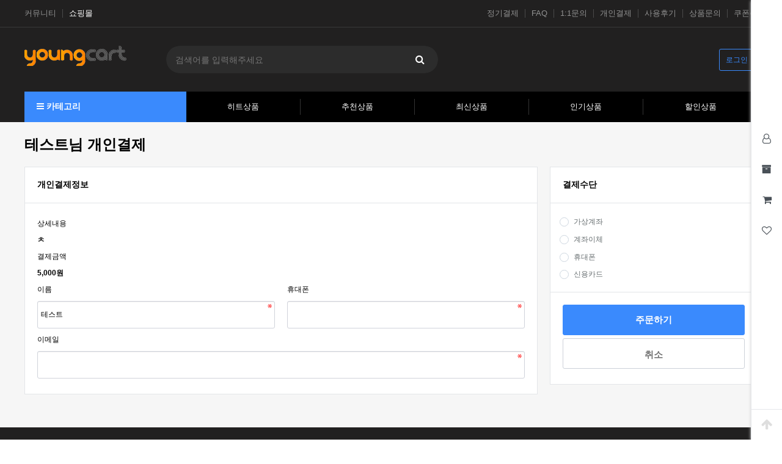

--- FILE ---
content_type: text/html; charset=utf-8
request_url: https://demo.sir.kr/gnuboard5/shop/personalpayform.php?pp_id=2023100418230874&page=1
body_size: 10114
content:
<!doctype html>
<html lang="ko">
<head>
<meta charset="utf-8">
<meta http-equiv="imagetoolbar" content="no">
<meta http-equiv="X-UA-Compatible" content="IE=edge">
<title>테스트님 개인결제 | 그누보드5(영카트5)</title>
<link rel="stylesheet" href="https://demo.sir.kr/gnuboard5/theme/basic/css/default_shop.css?ver=2303229">
<link rel="stylesheet" href="https://demo.sir.kr/gnuboard5/js/font-awesome/css/font-awesome.min.css?ver=2303229">
<link rel="stylesheet" href="https://demo.sir.kr/gnuboard5/js/owlcarousel/owl.carousel.css?ver=2303229">
<link rel="stylesheet" href="https://demo.sir.kr/gnuboard5/theme/basic/skin/outlogin/shop_side/style.css?ver=2303229">
<link rel="stylesheet" href="https://demo.sir.kr/gnuboard5/theme/basic/skin/shop/basic/style.css?ver=2303229">
<link rel="stylesheet" href="https://demo.sir.kr/gnuboard5/theme/basic/skin/latest/notice/style.css?ver=2303229">
<link rel="stylesheet" href="https://demo.sir.kr/gnuboard5/theme/basic/skin/visit/shop_basic/style.css?ver=2303229">
<link rel="stylesheet" href="https://demo.sir.kr/gnuboard5/skin/social/style.css?ver=2303229">
<!--[if lte IE 8]>
<script src="https://demo.sir.kr/gnuboard5/js/html5.js"></script>
<![endif]-->
<script>
// 자바스크립트에서 사용하는 전역변수 선언
var g5_url       = "https://demo.sir.kr/gnuboard5";
var g5_bbs_url   = "https://demo.sir.kr/gnuboard5/bbs";
var g5_is_member = "";
var g5_is_admin  = "";
var g5_is_mobile = "";
var g5_bo_table  = "";
var g5_sca       = "";
var g5_editor    = "";
var g5_cookie_domain = "";
var g5_theme_shop_url = "https://demo.sir.kr/gnuboard5/theme/basic/shop";
var g5_shop_url = "https://demo.sir.kr/gnuboard5/shop";
</script>
<script src="https://demo.sir.kr/gnuboard5/js/jquery-1.12.4.min.js?ver=2304171"></script>
<script src="https://demo.sir.kr/gnuboard5/js/jquery-migrate-1.4.1.min.js?ver=2304171"></script>
<script src="https://demo.sir.kr/gnuboard5/js/jquery.shop.menu.js?ver=2304171"></script>
<script src="https://demo.sir.kr/gnuboard5/js/common.js?ver=2304171"></script>
<script src="https://demo.sir.kr/gnuboard5/js/wrest.js?ver=2304171"></script>
<script src="https://demo.sir.kr/gnuboard5/js/placeholders.min.js?ver=2304171"></script>
<script src="https://demo.sir.kr/gnuboard5/js/owlcarousel/owl.carousel.min.js?ver=2304171"></script>
<script src="https://demo.sir.kr/gnuboard5/js/jquery.bxslider.js?ver=2304171"></script>
</head>
<body>

<!-- 상단 시작 { -->
<div id="hd">
    <h1 id="hd_h1">테스트님 개인결제</h1>
    <div id="skip_to_container"><a href="#container">본문 바로가기</a></div>

         
	<div id="tnb">
    	<div class="inner">
                		<ul id="hd_define">
    			<li><a href="https://demo.sir.kr/gnuboard5/">커뮤니티</a></li>
    			<li class="active"><a href="https://demo.sir.kr/gnuboard5/shop/">쇼핑몰</a></li>
    		</ul>
            			<ul id="hd_qnb">
                                <li><a href="https://demo.sir.kr/gnuboard5/subscription/list.php">정기결제</a></li>
                	            <li><a href="https://demo.sir.kr/gnuboard5/bbs/faq.php">FAQ</a></li>
	            <li><a href="https://demo.sir.kr/gnuboard5/bbs/qalist.php">1:1문의</a></li>
	            <li><a href="https://demo.sir.kr/gnuboard5/shop/personalpay.php">개인결제</a></li>
	            <li><a href="https://demo.sir.kr/gnuboard5/shop/itemuselist.php">사용후기</a></li> 
	            <li><a href="https://demo.sir.kr/gnuboard5/shop/itemqalist.php">상품문의</a></li>
				<li class="bd"><a href="https://demo.sir.kr/gnuboard5/shop/couponzone.php">쿠폰존</a></li>
	        </ul>
		</div>
	</div>
    <div id="hd_wrapper">
        <div id="logo">
        	<a href="https://demo.sir.kr/gnuboard5/shop/"><img src="https://demo.sir.kr/gnuboard5/data/common/logo_img" alt="그누보드5(영카트5)"></a>
        </div>
		
		<div class="hd_sch_wr">
	        <fieldset id="hd_sch">
	            <legend>쇼핑몰 전체검색</legend>
	            <form name="frmsearch1" action="https://demo.sir.kr/gnuboard5/shop/search.php" onsubmit="return search_submit(this);">
	            <label for="sch_str" class="sound_only">검색어<strong class="sound_only"> 필수</strong></label>
	            <input type="text" name="q" value="" id="sch_str" required placeholder="검색어를 입력해주세요">
	            <button type="submit" id="sch_submit" value="검색"><i class="fa fa-search" aria-hidden="true"></i><span class="sound_only">검색</span></button>
	            </form>
	            <script>
	            function search_submit(f) {
	                if (f.q.value.length < 2) {
	                    alert("검색어는 두글자 이상 입력하십시오.");
	                    f.q.select();
	                    f.q.focus();
	                    return false;
	                }
	                return true;
	            }
	            </script>
	        </fieldset>
		</div>
        <!-- 쇼핑몰 배너 시작 { -->
                <!-- } 쇼핑몰 배너 끝 -->
        
        <ul class="hd_login">        
                        <li class="login"><a href="https://demo.sir.kr/gnuboard5/bbs/login.php?url=%2Fgnuboard5%2Fshop%2Fpersonalpayform.php%3Fpp_id%3D2023100418230874%26page%3D1">로그인</a></li>
                    </ul>
    </div>

    <div id="hd_menu">
    	<button type="button" id="menu_open"><i class="fa fa-bars" aria-hidden="true"></i> 카테고리</button>
		<div id="category">
	<h2>전체메뉴</h2>
    <ul class="cate">
        <li class="cate_li_1">
            <a href="https://demo.sir.kr/gnuboard5/shop/list.php?ca_id=20" class="cate_li_1_a">TOP/PANTS</a>
            <ul class="sub_cate sub_cate1">
                <li class="cate_li_2">
                    <a href="https://demo.sir.kr/gnuboard5/shop/list.php?ca_id=2010">TOP</a>
                </li>
                            <li class="cate_li_2">
                    <a href="https://demo.sir.kr/gnuboard5/shop/list.php?ca_id=2020">PANTS</a>
                </li>
            </ul>
        </li>
            <li class="cate_li_1">
            <a href="https://demo.sir.kr/gnuboard5/shop/list.php?ca_id=30" class="cate_li_1_a">테스트</a>
                    </li>
    </ul>
    <button type="button" class="close_btn"><i class="fa fa-times" aria-hidden="true"></i><span class="sound_only">카테고리 닫기</span></button>
</div>
<div id="category_all_bg"></div>
<script>
$(function (){
    var $category = $("#category");

    $("#menu_open").on("click", function() {
        $category.css("display","block");
        $("#category_all_bg").css("display","block");
    });

    $("#category .close_btn, #category_all_bg").on("click", function(){
        $category.css("display","none");
		$("#category_all_bg").css("display","none");
    });
});
$(document).mouseup(function (e){
	var container = $("#category");
	if( container.has(e.target).length === 0)
	container.hide();
});
</script>
		<ul class="hd_menu">
            <li><a href="https://demo.sir.kr/gnuboard5/shop/listtype.php?type=1">히트상품</a></li>
            <li><a href="https://demo.sir.kr/gnuboard5/shop/listtype.php?type=2">추천상품</a></li>
            <li><a href="https://demo.sir.kr/gnuboard5/shop/listtype.php?type=3">최신상품</a></li>
            <li><a href="https://demo.sir.kr/gnuboard5/shop/listtype.php?type=4">인기상품</a></li>
            <li><a href="https://demo.sir.kr/gnuboard5/shop/listtype.php?type=5">할인상품</a></li>
        </ul>
    </div> 
</div>
<!-- } 상단 끝 -->
        
<div id="side_menu">
	<ul id="quick">
		<li><button class="btn_sm_cl1 btn_sm"><i class="fa fa-user-o" aria-hidden="true"></i><span class="qk_tit">마이메뉴</span></button></li>
		<li><button class="btn_sm_cl2 btn_sm"><i class="fa fa-archive" aria-hidden="true"></i><span class="qk_tit">오늘 본 상품</span></button></li>
		<li><button class="btn_sm_cl3 btn_sm"><i class="fa fa-shopping-cart" aria-hidden="true"></i><span class="qk_tit">장바구니</span></button></li>
		<li><button class="btn_sm_cl4 btn_sm"><i class="fa fa-heart-o" aria-hidden="true"></i><span class="qk_tit">위시리스트</span></button></li>
    </ul>
    <button type="button" id="top_btn"><i class="fa fa-arrow-up" aria-hidden="true"></i><span class="sound_only">상단으로</span></button>
    <div id="tabs_con">
	    <div class="side_mn_wr1 qk_con">
	    	<div class="qk_con_wr">
	    		
<!-- 로그인 전 아웃로그인 시작 { -->
<section id="s_ol_before" class="s_ol">
	<div id="s_ol_be_cate">
    	<h2><span class="sound_only">회원</span>로그인</h2>
    	<a href="https://demo.sir.kr/gnuboard5/bbs/register.php" class="join">회원가입</a>
    </div>
    <form name="foutlogin" action="https://demo.sir.kr/gnuboard5/bbs/login_check.php" onsubmit="return fhead_submit(this);" method="post" autocomplete="off">
    <fieldset>
        <div class="ol_wr">
            <input type="hidden" name="url" value="%2Fgnuboard5%2Fshop%2Fpersonalpayform.php%3Fpp_id%3D2023100418230874%26page%3D1">
            <label for="ol_id" id="ol_idlabel" class="sound_only">회원아이디<strong>필수</strong></label>
            <input type="text" id="ol_id" name="mb_id" required maxlength="20" placeholder="아이디">
            <label for="ol_pw" id="ol_pwlabel" class="sound_only">비밀번호<strong>필수</strong></label>
            <input type="password" name="mb_password" id="ol_pw" required maxlength="20" placeholder="비밀번호">
            <input type="submit" id="ol_submit" value="로그인" class="btn_b02">
        </div>
        <div class="ol_auto_wr"> 
            <div id="ol_auto" class="chk_box">
                <input type="checkbox" name="auto_login" value="1" id="auto_login" class="selec_chk">
                <label for="auto_login" id="auto_login_label"><span></span>자동로그인</label>
            </div>
            <div id="ol_svc">
                <a href="https://demo.sir.kr/gnuboard5/bbs/password_lost.php">ID/PW 찾기</a>
            </div>
        </div>
        
<div id="sns_login" class="login-sns sns-wrap-32 sns-wrap-over">
    <h3>소셜계정으로 로그인</h3>
    <div class="sns-wrap">
                <a href="https://demo.sir.kr/gnuboard5/plugin/social/popup.php?provider=naver&amp;url=%2Fgnuboard5%2Fshop%2Fpersonalpayform.php%3Fpp_id%3D2023100418230874%26page%3D1" class="sns-icon social_link sns-naver" title="네이버">
            <span class="ico"></span>
            <span class="txt">네이버<i> 로그인</i></span>
        </a>
                        <a href="https://demo.sir.kr/gnuboard5/plugin/social/popup.php?provider=kakao&amp;url=%2Fgnuboard5%2Fshop%2Fpersonalpayform.php%3Fpp_id%3D2023100418230874%26page%3D1" class="sns-icon social_link sns-kakao" title="카카오">
            <span class="ico"></span>
            <span class="txt">카카오<i> 로그인</i></span>
        </a>
                        <a href="https://demo.sir.kr/gnuboard5/plugin/social/popup.php?provider=facebook&amp;url=%2Fgnuboard5%2Fshop%2Fpersonalpayform.php%3Fpp_id%3D2023100418230874%26page%3D1" class="sns-icon social_link sns-facebook" title="페이스북">
            <span class="ico"></span>
            <span class="txt">페이스북<i> 로그인</i></span>
        </a>
                        <a href="https://demo.sir.kr/gnuboard5/plugin/social/popup.php?provider=google&amp;url=%2Fgnuboard5%2Fshop%2Fpersonalpayform.php%3Fpp_id%3D2023100418230874%26page%3D1" class="sns-icon social_link sns-google" title="구글">
            <span class="ico"></span>
            <span class="txt">구글<i> 로그인</i></span>
        </a>
                        <a href="https://demo.sir.kr/gnuboard5/plugin/social/popup.php?provider=twitter&amp;url=%2Fgnuboard5%2Fshop%2Fpersonalpayform.php%3Fpp_id%3D2023100418230874%26page%3D1" class="sns-icon social_link sns-twitter" title="트위터">
            <span class="ico"></span>
            <span class="txt">트위터<i> 로그인</i></span>
        </a>
                        <a href="https://demo.sir.kr/gnuboard5/plugin/social/popup.php?provider=payco&amp;url=%2Fgnuboard5%2Fshop%2Fpersonalpayform.php%3Fpp_id%3D2023100418230874%26page%3D1" class="sns-icon social_link sns-payco" title="페이코">
            <span class="ico"></span>
            <span class="txt">페이코<i> 로그인</i></span>
        </a>
        
                <script>
            jQuery(function($){
                $(".sns-wrap").on("click", "a.social_link", function(e){
                    e.preventDefault();

                    var pop_url = $(this).attr("href");
                    var newWin = window.open(
                        pop_url, 
                        "social_sing_on", 
                        "location=0,status=0,scrollbars=1,width=600,height=500"
                    );

                    if(!newWin || newWin.closed || typeof newWin.closed=='undefined')
                         alert('브라우저에서 팝업이 차단되어 있습니다. 팝업 활성화 후 다시 시도해 주세요.');

                    return false;
                });
            });
        </script>
        
    </div>
</div>
    </fieldset>
    </form>
</section>

<script>
$omi = $('#ol_id');
$omp = $('#ol_pw');
$omi_label = $('#ol_idlabel');
$omi_label.addClass('ol_idlabel');
$omp_label = $('#ol_pwlabel');
$omp_label.addClass('ol_pwlabel');

$(function() {

    $("#auto_login").click(function(){
        if ($(this).is(":checked")) {
            if(!confirm("자동로그인을 사용하시면 다음부터 회원아이디와 비밀번호를 입력하실 필요가 없습니다.\n\n공공장소에서는 개인정보가 유출될 수 있으니 사용을 자제하여 주십시오.\n\n자동로그인을 사용하시겠습니까?"))
                return false;
        }
    });
});

function fhead_submit(f)
{
    return true;
}
</script>
<!-- } 로그인 전 아웃로그인 끝 -->
		        <ul class="side_tnb">
		        						<li><a href="https://demo.sir.kr/gnuboard5/shop/orderinquiry.php">주문내역</a></li>
					<li><a href="https://demo.sir.kr/gnuboard5/bbs/faq.php">FAQ</a></li>
		            <li><a href="https://demo.sir.kr/gnuboard5/bbs/qalist.php">1:1문의</a></li>
		            <li><a href="https://demo.sir.kr/gnuboard5/shop/personalpay.php">개인결제</a></li>
		            <li><a href="https://demo.sir.kr/gnuboard5/shop/itemuselist.php">사용후기</a></li>
		            <li><a href="https://demo.sir.kr/gnuboard5/shop/itemqalist.php">상품문의</a></li>
		            <li><a href="https://demo.sir.kr/gnuboard5/shop/couponzone.php">쿠폰존</a></li>
		        </ul>
	        		    		<button type="button" class="con_close"><i class="fa fa-times-circle" aria-hidden="true"></i><span class="sound_only">나의정보 닫기</span></button>
	    	</div>
	    </div>
	    <div class="side_mn_wr2 qk_con">
	    	<div class="qk_con_wr">
	        	
<!-- 오늘 본 상품 시작 { -->
<div id="stv">
    <h2 class="s_h2">오늘 본 상품 <span>0</span></h2>

    
    <p class="li_empty">없음</p>

    </div>

<script src="https://demo.sir.kr/gnuboard5/js/scroll_oldie.js"></script>
<!-- } 오늘 본 상품 끝 -->	    		<button type="button" class="con_close"><i class="fa fa-times-circle" aria-hidden="true"></i><span class="sound_only">오늘 본 상품 닫기</span></button>
	    	</div>
	    </div>
	    <div class="side_mn_wr3 qk_con">
	    	<div class="qk_con_wr">
	        	
<!-- 장바구니 간략 보기 시작 { -->
<aside id="sbsk" class="sbsk">
    <h2 class="s_h2">장바구니 <span class="cart-count">0</span></h2>
    <form name="skin_frmcartlist" id="skin_sod_bsk_list" method="post" action="https://demo.sir.kr/gnuboard5/shop/cartupdate.php">
    <ul>
    <li class="li_empty">장바구니 상품 없음</li>
    </ul>
        <a href="https://demo.sir.kr/gnuboard5/shop/cart.php" class="go_cart">전체보기</a>
    </form>
</aside>
<script>
jQuery(function ($) {
    $("#sbsk").on("click", ".cart_del", function(e) {
        e.preventDefault();

        var it_id = $(this).data("it_id");
        var $wrap = $(this).closest("li");

        $.ajax({
            url: g5_theme_shop_url+"/ajax.action.php",
            type: "POST",
            data: {
                "it_id" : it_id,
                "action" : "cart_delete"
            },
            dataType: "json",
            async: true,
            cache: false,
            success: function(data, textStatus) {
                if(data.error != "") {
                    alert(data.error);
                    return false;
                }

                $wrap.remove();
            }
        });
    });
});
</script>
<!-- } 장바구니 간략 보기 끝 -->

	    		<button type="button" class="con_close"><i class="fa fa-times-circle" aria-hidden="true"></i><span class="sound_only">장바구니 닫기</span></button>
	    	</div>
	    </div>
	    <div class="side_mn_wr4 qk_con">
	    	<div class="qk_con_wr">
	        	
<!-- 위시리스트 간략 보기 시작 { -->
<aside id="wish" class="side-wish">
    <h2 class="s_h2">위시리스트 <span>0</span></h2>
    <ul>
    <li class="li_empty">위시리스트 없음</li>
    </ul>
</aside>
<!-- } 위시리스트 간략 보기 끝 -->
	    		<button type="button" class="con_close"><i class="fa fa-times-circle" aria-hidden="true"></i><span class="sound_only">위시리스트 닫기</span></button>
	    	</div>
	    </div>
    </div>
</div>
<script>
jQuery(function ($){
	$(".btn_member_mn").on("click", function() {
        $(".member_mn").toggle();
        $(".btn_member_mn").toggleClass("btn_member_mn_on");
    });
    
    var active_class = "btn_sm_on",
        side_btn_el = "#quick .btn_sm",
        quick_container = ".qk_con";

    $(document).on("click", side_btn_el, function(e){
        e.preventDefault();

        var $this = $(this);
        
        if (!$this.hasClass(active_class)) {
            $(side_btn_el).removeClass(active_class);
            $this.addClass(active_class);
        }

        if( $this.hasClass("btn_sm_cl1") ){
            $(".side_mn_wr1").show();
        } else if( $this.hasClass("btn_sm_cl2") ){
            $(".side_mn_wr2").show();
        } else if( $this.hasClass("btn_sm_cl3") ){
            $(".side_mn_wr3").show();
        } else if( $this.hasClass("btn_sm_cl4") ){
            $(".side_mn_wr4").show();
        }
    }).on("click", ".con_close", function(e){
        $(quick_container).hide();
        $(side_btn_el).removeClass(active_class);
    });

    $(document).mouseup(function (e){
        var container = $(quick_container),
            mn_container = $(".shop_login");
        if( container.has(e.target).length === 0){
            container.hide();
            $(side_btn_el).removeClass(active_class);
        }
        if( mn_container.has(e.target).length === 0){
            $(".member_mn").hide();
            $(".btn_member_mn").removeClass("btn_member_mn_on");
        }
    });

    $("#top_btn").on("click", function() {
        $("html, body").animate({scrollTop:0}, '500');
        return false;
    });
});
</script>
<!-- 전체 콘텐츠 시작 { -->
<div id="wrapper" class="">
    <!-- #container 시작 { -->
    <div id="container">

                        <!-- .shop-content 시작 { -->
        <div class="shop-content">
            <div id="wrapper_title">테스트님 개인결제</div>            <!-- 글자크기 조정 display:none 되어 있음 시작 { -->
            <div id="text_size">
                <button class="no_text_resize" onclick="font_resize('container', 'decrease');">작게</button>
                <button class="no_text_resize" onclick="font_default('container');">기본</button>
                <button class="no_text_resize" onclick="font_resize('container', 'increase');">크게</button>
            </div>
            <!-- } 글자크기 조정 display:none 되어 있음 끝 --><script type="text/javascript">
/****************************************************************/
/* m_Completepayment  설명                                      */
/****************************************************************/
/* 인증완료시 재귀 함수                                         */
/* 해당 함수명은 절대 변경하면 안됩니다.                        */
/* 해당 함수의 위치는 payplus.js 보다먼저 선언되어여 합니다.    */
/* Web 방식의 경우 리턴 값이 form 으로 넘어옴                   */
/* EXE 방식의 경우 리턴 값이 json 으로 넘어옴                   */
/****************************************************************/
function m_Completepayment( FormOrJson, closeEvent )
{
    var frm = document.forderform;

    /********************************************************************/
    /* FormOrJson은 가맹점 임의 활용 금지                               */
    /* frm 값에 FormOrJson 값이 설정 됨 frm 값으로 활용 하셔야 됩니다.  */
    /* FormOrJson 값을 활용 하시려면 기술지원팀으로 문의바랍니다.       */
    /********************************************************************/
    GetField( frm, FormOrJson );

    $("body").css({
        "position": "",
        "width": "",
        "top" : ""
    });

    if( frm.res_cd.value == "0000" )
    {
        document.getElementById("display_pay_button").style.display = "none" ;
        document.getElementById("display_pay_process").style.display = "" ;

        frm.submit();
    }
    else
    {
        alert( "[" + frm.res_cd.value + "] " + frm.res_msg.value );

        closeEvent();
    }
}
</script>

<script src="https://testpay.kcp.co.kr/plugin/payplus_web.jsp"></script>
<script>
/* Payplus Plug-in 실행 */
function jsf__pay( form )
{
    try
    {
        KCP_Pay_Execute( form );
        $("body").css({
            "position": "fixed",
            "width": "100%",
            "top" : "0"
        });
    }
    catch (e)
    {
        /* IE 에서 결제 정상종료시 throw로 스크립트 종료 */
    }
}
</script>

<form name="forderform" id="forderform" method="post" action="https://demo.sir.kr/gnuboard5/shop/personalpayformupdate.php" autocomplete="off">
<input type="hidden" name="pp_id" value="2023100418230874">

        <input type="hidden" name="req_tx"          value="pay">
    <input type="hidden" name="site_cd"         value="T0000">
    <input type="hidden" name="site_name"       value="영카트오 주식회사">
    <input type="hidden" name="def_site_cd"     value="T0000">

    <!-- <input type="hidden" name="KCP_PAY_MODULE"  value="kcp_web" > -->
    <input type="hidden" name="pay_method"  value="">
    <input type="hidden" name="ordr_idxx"   value="2023100418230874">
    <input type="hidden" name="good_name"   value="테스트님 개인결제">
    <input type="hidden" name="good_mny"    value="5000">
    <input type="hidden" name="buyr_name"   value="">
    <input type="hidden" name="buyr_mail"   value="">
    <input type="hidden" name="buyr_tel1"   value="">
    <input type="hidden" name="buyr_tel2"   value="">

    <input type="hidden" name="rcvr_name"     value="">
    <input type="hidden" name="rcvr_tel1"     value="">
    <input type="hidden" name="rcvr_tel2"     value="">
    <input type="hidden" name="rcvr_mail"     value="">
    <input type="hidden" name="rcvr_zipx"     value="">
    <input type="hidden" name="rcvr_add1"     value="">
    <input type="hidden" name="rcvr_add2"     value="">

    <input type="hidden" name="payco_direct"   value="">      <!-- PAYCO 결제창 호출 -->
    <input type="hidden" name="naverpay_direct" value="A" >    <!-- NAVERPAY 결제창 호출 -->
        <input type="hidden" name="kakaopay_direct" value="A" >    <!-- KAKAOPAY 결제창 호출 -->

    <input type="hidden" name="quotaopt"    value="12">

    <!-- 필수 항목 : 결제 금액/화폐단위 -->
    <input type="hidden" name="currency"    value="WON">


    <!-- PLUGIN 설정 정보입니다(변경 불가) -->
    <input type="hidden" name="module_type"     value="01">
    <!-- 복합 포인트 결제시 넘어오는 포인트사 코드 : OK캐쉬백(SCSK), 베네피아 복지포인트(SCWB) -->
    <input type="hidden" name="epnt_issu"       value="">
<!--
      ※ 필 수
          필수 항목 : Payplus Plugin에서 값을 설정하는 부분으로 반드시 포함되어야 합니다
          값을 설정하지 마십시오
-->
    <input type="hidden" name="res_cd"          value="">
    <input type="hidden" name="res_msg"         value="">
    <input type="hidden" name="tno"             value="">
    <input type="hidden" name="trace_no"        value="">
    <input type="hidden" name="enc_info"        value="">
    <input type="hidden" name="enc_data"        value="">
    <input type="hidden" name="ret_pay_method"  value="">
    <input type="hidden" name="tran_cd"         value="">
    <input type="hidden" name="bank_name"       value="">
    <input type="hidden" name="bank_issu"       value="">
    <input type="hidden" name="use_pay_method"  value="">

    <!--  현금영수증 관련 정보 : Payplus Plugin 에서 설정하는 정보입니다 -->
    <input type="hidden" name="cash_tsdtime"    value="">
    <input type="hidden" name="cash_yn"         value="">
    <input type="hidden" name="cash_authno"     value="">
    <input type="hidden" name="cash_tr_code"    value="">
    <input type="hidden" name="cash_id_info"    value="">

    <!-- 2012년 8월 18일 정자상거래법 개정 관련 설정 부분 -->
    <!-- 제공 기간 설정 0:일회성 1:기간설정(ex 1:2012010120120131)  -->
    <!--
        2012.08.18 부터 개정 시행되는 '전자상거래 등에서의 소비자보호에 관한 법률'에 따른 코드 변경
        이용기간이 제한되는 컨텐츠 상품이나 정기 과금 상품 등에 한하여 '용역의 제공기간'을
        표기/적용하여야 하며 이와 무관한 실물 배송상품 등의 결제에는 해당되지 않습니다.
        0 : 일반결제
        good_expr의 나머지 적용 방식에 대해서는 KCP에서 제공하는 매뉴얼을 참고해 주세요.
    -->
    <input type="hidden" name="good_expr" value="0">

    <!-- 가맹점에서 관리하는 고객 아이디 설정을 해야 합니다.(필수 설정) -->
	<input type="hidden" name="shop_user_id"    value=""/>
	<!-- 복지포인트 결제시 가맹점에 할당되어진 코드 값을 입력해야합니다.(필수 설정) -->
    <input type="hidden" name="pt_memcorp_cd"   value=""/>

    <!-- 에스크로 항목 -->

    <!-- 에스크로 사용 여부 : 반드시 Y 로 세팅 -->
    <input type="hidden" name="escw_used" value="Y">

    <!-- 에스크로 결제처리 모드 : 에스크로: Y, 일반: N, KCP 설정 조건: O -->
    <input type="hidden" name="pay_mod" value="N">

    <!-- 배송 소요일 : 예상 배송 소요일을 입력 -->
    <input type="hidden" name="deli_term" value="03">

    <!-- 장바구니 상품 개수 : 장바구니에 담겨있는 상품의 개수를 입력 -->
    <input type="hidden" name="bask_cntx" value="1">

    <!-- 장바구니 상품 상세 정보 (자바 스크립트 샘플(create_goodInfo()) 참고) -->
    <input type="hidden" name="good_info" value="">



<input type="hidden" name="kcp_noint"       value="N">

    <input type="hidden" name="wish_vbank_list" value="">
    <input type="hidden" name="disp_tax_yn"     value="N">
    <input type="hidden" name="site_logo"       value="http://demo.sir.co.kr/gnuboard5/img/sir_logo.jpg">

    <input type="hidden" name="skin_indx"      value="1">


    <section class="pesonal sod_left"><!-- id="sod_frm_pay" -->
        <h2>개인결제정보</h2>

        <div class="tbl_frm01 tbl_wrap">
            <table>
            <tbody>
                        <tr>
                <th scope="col" colspan="2">상세내용</th>
            </tr>
            <tr>
                <td colspan="2">ㅊ</td>
            </tr>
                        <tr>
                <th scope="col" colspan="2">결제금액</th>
            </tr>

            <tr>
                <td colspan="2">5,000원</td>
            </tr>
            <tr>
                <th scope="col"><label for="pp_name">이름<strong class="sound_only"> 필수</strong></label></th>
                <th scope="col"><label for="pp_hp">휴대폰</label></th>
            </tr>
            <tr>
                <td><input type="text" name="pp_name" value="테스트" id="pp_name" required class="required frm_input"></td>
                <td><input type="text" name="pp_hp" value="" id="pp_hp" required class="required frm_input"></td>
            </tr>
            <tr>
                <th scope="col" colspan="2"><label for="pp_email">이메일<strong class="sound_only"> 필수</strong></label></th>
            </tr>
            <tr>
                <td colspan="2"><input type="text" name="pp_email" value="" id="pp_email" required class="required frm_input" size="30"></td>
            </tr>
            </tbody>
            </table>
        </div>
    </section>

    <div class="sod_right" id="personal_pay">
        <h2>결제수단</h2>
        <fieldset id="sod_frm_paysel"><legend>결제방법 선택</legend>	
		<ul class="pay_way chk_box">
			<li>
			<input type="radio" id="pp_settle_vbank" name="pp_settle_case" value="가상계좌" > <label for="pp_settle_vbank" class="lb_icon"><span></span>가상계좌</label>
			</li>
			
			<li>
			<input type="radio" id="pp_settle_iche" name="pp_settle_case" value="계좌이체" > <label for="pp_settle_iche" class="lb_icon"><span></span>계좌이체</label>
			</li>
			
			<li>
			<input type="radio" id="pp_settle_hp" name="pp_settle_case" value="휴대폰" > <label for="pp_settle_hp" class="lb_icon"><span></span>휴대폰</label>
			</li>
		
			<li>
			<input type="radio" id="pp_settle_card" name="pp_settle_case" value="신용카드" > <label for="pp_settle_card" class="lb_icon"><span></span>신용카드</label>
			</li>
		</ul>

		</fieldset>        
<div id="display_pay_button" class="btn_confirm">
    <input type="button" value="주문하기" onclick="forderform_check(this.form);" class="btn_submit">
    <a href="javascript:history.go(-1);" class="btn01">취소</a>
</div>
<div id="display_pay_process" style="display:none">
    <img src="https://demo.sir.kr/gnuboard5/shop/img/loading.gif" alt="">
    <span>주문완료 중입니다. 잠시만 기다려 주십시오.</span>
</div>            </div>
</form>

<script>
function forderform_check(f)
{
    var settle_case = document.getElementsByName("pp_settle_case");
    var settle_check = false;
    var settle_method = "";
    for (i=0; i<settle_case.length; i++)
    {
        if (settle_case[i].checked)
        {
            settle_check = true;
            settle_method = settle_case[i].value;
            break;
        }
    }
    if (!settle_check)
    {
        alert("결제방식을 선택하십시오.");
        return false;
    }

    var tot_price = 5000;

    if (document.getElementById("pp_settle_iche")) {
        if (document.getElementById("pp_settle_iche").checked) {
            if (tot_price < 150) {
                alert("계좌이체는 150원 이상 결제가 가능합니다.");
                return false;
            }
        }
    }

    if (document.getElementById("pp_settle_card")) {
        if (document.getElementById("pp_settle_card").checked) {
            if (tot_price < 1000) {
                alert("신용카드는 1000원 이상 결제가 가능합니다.");
                return false;
            }
        }
    }

    if (document.getElementById("pp_settle_hp")) {
        if (document.getElementById("pp_settle_hp").checked) {
            if (tot_price < 350) {
                alert("휴대폰은 350원 이상 결제가 가능합니다.");
                return false;
            }
        }
    }

    // pay_method 설정
        switch(settle_method)
    {
        case "계좌이체":
            f.pay_method.value = "010000000000";
            break;
        case "가상계좌":
            f.pay_method.value = "001000000000";
            break;
        case "휴대폰":
            f.pay_method.value = "000010000000";
            break;
        case "신용카드":
            f.pay_method.value = "100000000000";
            break;
        default:
            f.pay_method.value = "무통장";
            break;
    }
        // 결제정보설정
        f.buyr_name.value = f.pp_name.value;
    f.buyr_mail.value = f.pp_email.value;
    f.buyr_tel1.value = f.pp_hp.value;
    f.buyr_tel2.value = f.pp_hp.value;
    f.rcvr_name.value = f.pp_name.value;
    f.rcvr_tel1.value = f.pp_hp.value;
    f.rcvr_tel2.value = f.pp_hp.value;
    f.rcvr_mail.value = f.pp_email.value;

    if(f.pay_method.value != "무통장") {
        jsf__pay( f );
    } else {
        f.submit();
    }
                    
}
</script>        </div>  <!-- } .shop-content 끝 -->
	</div>      <!-- } #container 끝 -->
</div>
<!-- } 전체 콘텐츠 끝 -->

<!-- 하단 시작 { -->
<div id="ft">
    <div id="ft_wr">
        <ul id="ft_link" class="ft_cnt">
            <li><a href="https://demo.sir.kr/gnuboard5/bbs/content.php?co_id=company">회사소개</a></li>
            <li><a href="https://demo.sir.kr/gnuboard5/bbs/content.php?co_id=provision">서비스이용약관</a></li>
            <li><a href="https://demo.sir.kr/gnuboard5/bbs/content.php?co_id=privacy">개인정보처리방침</a></li>
            <li><a href="https://demo.sir.kr/gnuboard5/shop/personalpayform.php?pp_id=2023100418230874&amp;page=1&amp;device=mobile">모바일버전</a></li>
        </ul>
        <div id="ft_company" class="ft_cnt">
        	<h2>사이트 정보</h2>
	        <p class="ft_info">
		        <span><b>회사명</b> 영카트오 주식회사</span>
	            <span><b>주소</b> 서울 강남구 역삼1동 888-99 나잘난빌딩 1004호</span><br>
	            <span><b>사업자 등록번호</b> 123-45-67890</span>
	            <span><b>대표</b> 오영카</span>
	            <span><b>전화</b> 02-999-9999</span>
	            <span><b>팩스</b> 02-888-8888</span><br>
	            <!-- <span><b>운영자</b> 최고관리자</span><br> -->
	            <span><b>통신판매업신고번호</b> 2016-서울강남-03355호</span>
	            <span><b>개인정보 보호책임자</b> 정보석</span><br>
							</p>
	    </div>
	    
	    <!-- 커뮤니티 최신글 시작 { -->
        <section id="sidx_lat">
            
<div class="notice ft_cnt">
    <h2><a href="https://demo.sir.kr/gnuboard5/bbs/board.php?bo_table=notice">공지사항</a></h2>
    <ul>
            <li>
            <a href="https://demo.sir.kr/gnuboard5/bbs/board.php?bo_table=notice&amp;wr_id=1272">안녕하세유</a>        </li>
            <li>
            <a href="https://demo.sir.kr/gnuboard5/bbs/board.php?bo_table=notice&amp;wr_id=1271">test</a>        </li>
            <li>
            <a href="https://demo.sir.kr/gnuboard5/bbs/board.php?bo_table=notice&amp;wr_id=1270">ㅁㄴㅇㄹ</a>        </li>
            <li>
            <a href="https://demo.sir.kr/gnuboard5/bbs/board.php?bo_table=notice&amp;wr_id=1263">test<span class="cnt_cmt">2</span></a>        </li>
            <li>
            <a href="https://demo.sir.kr/gnuboard5/bbs/board.php?bo_table=notice&amp;wr_id=1262">ㄴㅇㄹ</a>        </li>
            </ul>
</div>
        </section>
        <!-- } 커뮤니티 최신글 끝 -->

		
<!-- 접속자집계 시작 { -->
<section id="visit" class="ft_cnt">
    <h2>접속자집계</h2>
    <dl>
        <dt><span></span> 오늘</dt>
        <dd><strong>4,205</strong></dd>
        <dt><span></span> 어제</dt>
        <dd><strong>11,511</strong></dd>
        <dt><span></span> 최대</dt>
        <dd><strong>151,312</strong></dd>
        <dt><span></span> 전체</dt>
        <dd><strong>5,135,146</strong></dd>
    </dl>
    </section>
<!-- } 접속자집계 끝 -->    </div>

    <div id="ft_copy">Copyright &copy; 2001-2013 영카트오 주식회사. All Rights Reserved.</div>
</div>


<script src="https://demo.sir.kr/gnuboard5/js/sns.js"></script>
<!-- } 하단 끝 -->




</body>
</html>
